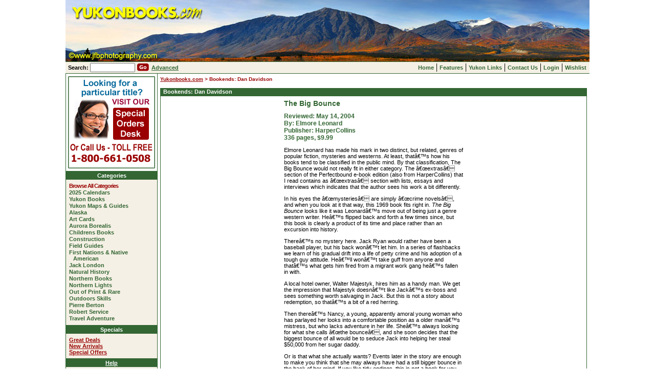

--- FILE ---
content_type: text/html
request_url: https://www.yukonbooks.com/shop/customer/feature_bookends.php?feature_article_id=147
body_size: 43628
content:


                    
                    <!DOCTYPE HTML PUBLIC "-//W3C//DTD HTML 4.01 Transitional//EN" "http://www.w3.org/TR/html4/loose.dtd">
<html>
<head>
<title>Yukon Books  - New, Out Of Print, First Nations, Children's and Yukon Maps</title>



<meta http-equiv="Content-Type" content="text/html; charset=iso-8859-1">
<meta name="description" content="At Yukon Books we carry a wide selection of books about the people and territory of Northern Canada. Our selection contains both fiction and non-fiction in new and out of print titles and the classic northern works by authors like Robert Service, Jack London and Pierre Berton.  We are among the top independent sellers of Canadian books on the Internet. Yukon Books also has an outstanding selection of First Nations books.">
<meta name="keywords" content="yukon, yukonbooks, books, yukon maps, topo maps, calendars, Pierre Berton, Jack London, Robert Service, Alaska Highway, online shopping, Klondike, Gold Rush, yukon river, canadian history, indian books, First Nations, arctic, artic, polar, out of print, wildlife, outdoors, natural history, anwr">
<meta name="robots" content="index,follow">
<meta Name="revisit-after" Content="30 Days">
<link rel="stylesheet" href="/shop/skin1/skin1.css">



<script language="javascript" type="text/javascript">
<!-- Idea by:  Nic Wolfe (Nic@TimelapseProductions.com) -->
<!-- Web URL:  http://fineline.xs.mw -->
<!-- This script and many more are available free online at -->
<!-- The JavaScript Source!! http://javascript.internet.com -->
<!--
function popUp(URL) {
	day = new Date();
	id = day.getTime();
	eval("page" + id + " = window.open(URL, '" + id + "', 'toolbar=0,scrollbars=1,location=0,statusbar=0,menubar=0,resizable=1,width=700,height=560');");
}
-->
</script>


<script type="text/javascript" src="/shop/skin1/prototype.js"></script>
<script type="text/javascript" src="/shop/skin1/scriptaculous.js?load=effects"></script>
<script type="text/javascript" src="/shop/skin1/lightbox.js"></script>
<link rel="stylesheet" href="/shop/skin1/lightbox.css" type="text/css" media="screen" />

<script language="javascript" src="/shop/skin1/milonic_src.js" type="text/javascript"></script>
<script language="javascript">
if(ns4)_d.write("<scr"+"ipt language=JavaScript src=/shop/skin1/mmenuns4.js><\/scr"+"ipt>");
else _d.write("<scr"+"ipt language=JavaScript src=/shop/skin1/mmenudom.js><\/scr"+"ipt>");</script>
<script language="javascript" type="text/javascript">
<!--
fixMozillaZIndex=false; //Fixes Z-Index problem  with Mozilla browsers but causes odd scrolling problem, toggle to see if it helps
_menuCloseDelay=500;
_menuOpenDelay=150;
_subOffsetTop=2;
_subOffsetLeft=-2;

with(horizontalMenuStyle=new mm_style()){
fontfamily="Verdana, Arial, Helvetica, Sans-serif";
fontweight="bold";
offbgcolor="#f5f0e5";
offcolor="#336633";
onbgcolor="#f5f0e5";
oncolor="#990000";
ondecoration="underline";
separatorcolor="#000000";
separatorsize="1";
separatorpadding="5";
rawcss="margin: 2px 0;";
}

with(verticalMenuStyle=new mm_style()){
fontfamily="Verdana, Arial, Helvetica, Sans-serif";
fontweight="bold";
offbgcolor="#f5f0e5";
offcolor="#336633";
onbgcolor="#f5f0e5";
oncolor="#990000";
ondecoration="underline";
rawcss="padding: 0 0 1px 0; margin: 0 0 0 8px; text-indent: -8px;";
}

with(verticalSubMenuStyle=new mm_style()){
bordercolor="#336633";
borderstyle="solid";
borderwidth=1;
fontfamily="Verdana, Arial, Helvetica, Sans-serif";
fontweight="bold";
offbgcolor="#f5f0e5";
offcolor="#336633";
onbgcolor="#f5f0e5";
oncolor="#990000";
ondecoration="underline";
rawcss="padding: 0 5px 1px 5px;";
}
-->
</script><script language="javascript" type="text/javascript">
<!--
	with(milonic=new menuname("category_317")){
overflow="scroll";
style=verticalSubMenuStyle;
																																																																																																																																																																																																																																																																																																																																																																																																																																																																																																																																																																																																																																																																																																																																																																	}
		with(milonic=new menuname("category_188")){
overflow="scroll";
style=verticalSubMenuStyle;
					aI("text=Art & Photography;url=home.php?cat=270;");
																																																																									aI("text=Chilkoot Trail;url=home.php?cat=199;");
																																																															aI("text=Morel Mushrooms;url=home.php?cat=231;");
								aI("text=Mount Logan;url=home.php?cat=282;");
													aI("text=Yukon Authors;url=home.php?cat=189;");
																																																										aI("text=Yukon River;url=home.php?cat=190;");
																												aI("text=Yukon Rivers;url=home.php?cat=225;");
																																																																																																																																																																																																																																																																																																																																																																																																																																																																																																																														}
		with(milonic=new menuname("category_12")){
overflow="scroll";
style=verticalSubMenuStyle;
																																																																																																																																																																																																																																																aI("text=Hiking & Trail Guides;url=home.php?cat=50;");
																																																																																																																											aI("text=Paddling;url=home.php?cat=57;");
																																																															aI("text=River Guides;url=home.php?cat=48;");
																																																																																																																						aI("text=Topographic Maps;url=home.php?cat=13;");
																																	aI("text=Travel Guides;url=home.php?cat=54;");
																																																																																																																																																																															}
		with(milonic=new menuname("category_238")){
overflow="scroll";
style=verticalSubMenuStyle;
										aI("text=Alaska Travel Guides;url=home.php?cat=267;");
																																																																																																																																																																																																																																																																																																																																																																																																																																																																																																																																																																																																																																																																																																																																																										}
		with(milonic=new menuname("category_283")){
overflow="scroll";
style=verticalSubMenuStyle;
															aI("text=Art Cards;url=home.php?cat=285;");
																																																																																																																																																																																																																																																																																																																																																																																																																																																																																																																																																																																																																																																																																																																																																					}
		with(milonic=new menuname("category_179")){
overflow="scroll";
style=verticalSubMenuStyle;
																														aI("text=Books;url=home.php?cat=181;");
																																																																																																																																																																																																																																																																																																																																																																																																																																																																																																																																																																																																																																																																																																																																						}
		with(milonic=new menuname("category_263")){
overflow="scroll";
style=verticalSubMenuStyle;
																				aI("text=First Nations & Native American;url=home.php?cat=265;");
																							aI("text=Northern;url=home.php?cat=264;");
																		aI("text=Out of Print & Rare;url=home.php?cat=266;");
																																																																																																																																																																																																																																																																																																																																																																																																																																																																																																																																																																																																																																																																																																													}
		with(milonic=new menuname("category_171")){
overflow="scroll";
style=verticalSubMenuStyle;
																																																																																																																								aI("text=Log Building;url=home.php?cat=172;");
																																																																																																																																																																																																																																																																																																																																																																																																																																																																																																																																																																																																																																												}
		with(milonic=new menuname("category_136")){
overflow="scroll";
style=verticalSubMenuStyle;
																																																																																																																																																																										aI("text=Birds;url=home.php?cat=139;");
																																											aI("text=Insects;url=home.php?cat=141;");
																												aI("text=Mammals;url=home.php?cat=142;");
																																																aI("text=Mushrooms;url=home.php?cat=143;");
																																											aI("text=Plants;url=home.php?cat=144;");
																							aI("text=Rocks & Minerals;url=home.php?cat=145;");
																																																																																								aI("text=Wildflowers;url=home.php?cat=148;");
																																																																																																																																																																																																																																																																																																																											}
		with(milonic=new menuname("category_8")){
overflow="scroll";
style=verticalSubMenuStyle;
																																																																																					aI("text=Arts & Crafts;url=home.php?cat=97;");
																																																																																			aI("text=Biography;url=home.php?cat=100;");
																							aI("text=Childrens;url=home.php?cat=10;");
																		aI("text=Fiction & Poetry;url=home.php?cat=99;");
																																																										aI("text=History;url=home.php?cat=101;");
																																											aI("text=Issues;url=home.php?cat=102;");
																																																																									aI("text=Non-Fiction;url=home.php?cat=105;");
																												aI("text=Politics;url=home.php?cat=106;");
																																																																																																							aI("text=Wisdom & Healing;url=home.php?cat=96;");
																																											aI("text=Yukon First Nations;url=home.php?cat=104;");
																																																																																																																																																																																																																		}
		with(milonic=new menuname("category_87")){
overflow="scroll";
style=verticalSubMenuStyle;
																																																																	aI("text=Current Publications;url=home.php?cat=88;");
																																																aI("text=Out Of Print-Rare Editions;url=home.php?cat=89;");
																																																																																																																																																																																																																																																																																																																																																																																																																																																																																																																																																																																																																																																						}
		with(milonic=new menuname("category_98")){
overflow="scroll";
style=verticalSubMenuStyle;
																																																																																																				aI("text=Bears;url=home.php?cat=123;");
																																																																														aI("text=Birds;url=home.php?cat=124;");
																							aI("text=Caribou;url=home.php?cat=125;");
																																																																																																																																																									aI("text=Geology;url=home.php?cat=127;");
																																	aI("text=History;url=home.php?cat=151;");
																							aI("text=Ice Age;url=home.php?cat=128;");
																																						aI("text=Insects;url=home.php?cat=129;");
																							aI("text=Issues;url=home.php?cat=135;");
																																																																																																							aI("text=National Parks;url=home.php?cat=201;");
								aI("text=Plants;url=home.php?cat=150;");
																																																																																																																																																																																									}
		with(milonic=new menuname("category_11")){
overflow="scroll";
style=verticalSubMenuStyle;
																																													aI("text=Adventure;url=home.php?cat=77;");
																																																																									aI("text=Arctic;url=home.php?cat=16;");
																																											aI("text=Art and Photography;url=home.php?cat=74;");
																																																																																													aI("text=Aviation;url=home.php?cat=18;");
																		aI("text=Bears;url=home.php?cat=78;");
																		aI("text=Biography;url=home.php?cat=19;");
																																											aI("text=Childrens;url=home.php?cat=20;");
																																						aI("text=Cooking;url=home.php?cat=21;");
																																	aI("text=Documentaries;url=home.php?cat=187;");
								aI("text=Fiction;url=home.php?cat=22;");
																												aI("text=Field Guide;url=home.php?cat=79;");
																																																																				aI("text=Gold Rush;url=home.php?cat=40;");
																												aI("text=Guide Books;url=home.php?cat=42;");
													aI("text=Hiking;url=home.php?cat=80;");
													aI("text=History;url=home.php?cat=36;");
																							aI("text=Humour;url=home.php?cat=81;");
																																																aI("text=Memoirs;url=home.php?cat=26;");
																		aI("text=Mining;url=home.php?cat=27;");
													aI("text=Mushing & Dog Sled Racing;url=home.php?cat=29;");
																							aI("text=Natural History;url=home.php?cat=56;");
								aI("text=Non Fiction;url=home.php?cat=83;");
													aI("text=Poetry;url=home.php?cat=31;");
																							aI("text=Railroad;url=home.php?cat=39;");
																		aI("text=RCMP;url=home.php?cat=38;");
								aI("text=Religion;url=home.php?cat=85;");
								aI("text=River;url=home.php?cat=84;");
													aI("text=River Guides;url=home.php?cat=32;");
								aI("text=Robert Service;url=home.php?cat=92;");
								aI("text=Stories;url=home.php?cat=86;");
													aI("text=Travel;url=home.php?cat=34;");
													aI("text=Video & DVD;url=home.php?cat=35;");
								aI("text=Women;url=home.php?cat=37;");
					}
		with(milonic=new menuname("category_180")){
overflow="scroll";
style=verticalSubMenuStyle;
																									aI("text=Books;url=home.php?cat=184;");
																																																																																																																																																																																																																																																																																																																																																																																																																																																																																																																																																																																																																																																																																																																																											}
		with(milonic=new menuname("category_2")){
overflow="scroll";
style=verticalSubMenuStyle;
																																																																						aI("text=Alaska;url=home.php?cat=235;");
																												aI("text=Alaska Highway;url=home.php?cat=211;");
																																																																																																																																					aI("text=Art & Photography;url=home.php?cat=208;");
																																											aI("text=Arts & Crafts;url=home.php?cat=234;");
								aI("text=Aviation;url=home.php?cat=212;");
																		aI("text=Boundary Disputes - Reports & Submissions;url=home.php?cat=252;");
																		aI("text=Children;url=home.php?cat=237;");
								aI("text=Chilkoot Trail;url=home.php?cat=226;");
								aI("text=Ephemera;url=home.php?cat=66;");
																		aI("text=Exploration - Arctic & Polar;url=home.php?cat=221;");
								aI("text=Exploration - Sub-Arctic;url=home.php?cat=253;");
								aI("text=Farley Mowat;url=home.php?cat=204;");
																							aI("text=Fiction;url=home.php?cat=220;");
																																																aI("text=Field Guides;url=home.php?cat=209;");
								aI("text=First Editions;url=home.php?cat=306;");
													aI("text=French & German;url=home.php?cat=249;");
																												aI("text=Geological Surveys, Reports and Maps;url=home.php?cat=63;");
								aI("text=Gold Rushes Outside;url=home.php?cat=255;");
																		aI("text=Historical Fiction;url=home.php?cat=250;");
								aI("text=History - British Columbia;url=home.php?cat=257;");
								aI("text=History - Canadian;url=home.php?cat=224;");
													aI("text=Hunting & Trapping;url=home.php?cat=215;");
								aI("text=Issues & Politics;url=home.php?cat=247;");
													aI("text=Jack London;url=home.php?cat=90;");
													aI("text=Klondike Gold Rush;url=home.php?cat=206;");
													aI("text=Magazines & Periodicals;url=home.php?cat=229;");
													aI("text=Maps & Atlases;url=home.php?cat=62;");
																							aI("text=Memoirs & Biographies;url=home.php?cat=207;");
																		aI("text=Mining & Minerals;url=home.php?cat=222;");
													aI("text=Miscellaneous;url=home.php?cat=307;");
								aI("text=Native American & First Nations;url=home.php?cat=203;");
								aI("text=Natural History;url=home.php?cat=210;");
													aI("text=Non Fiction;url=home.php?cat=233;");
								aI("text=Oil & Gas - Pipelines;url=home.php?cat=258;");
													aI("text=Outdoors;url=home.php?cat=218;");
													aI("text=Pierre Berton;url=home.php?cat=202;");
								aI("text=Poetry;url=home.php?cat=246;");
								aI("text=Railroad;url=home.php?cat=223;");
																		aI("text=RCMP & NWMP;url=home.php?cat=217;");
													aI("text=Religion;url=home.php?cat=273;");
								aI("text=River Travel;url=home.php?cat=230;");
								aI("text=Robert Service;url=home.php?cat=70;");
													aI("text=Stories & Legends;url=home.php?cat=256;");
								aI("text=Travel;url=home.php?cat=205;");
																							aI("text=Travel Adventure;url=home.php?cat=219;");
																							aI("text=Yukon;url=home.php?cat=236;");
													aI("text=Yukon First Nations;url=home.php?cat=259;");
															}
		with(milonic=new menuname("category_156")){
overflow="scroll";
style=verticalSubMenuStyle;
																																																																																																																																		aI("text=Climbing;url=home.php?cat=158;");
																																																					aI("text=Cycling;url=home.php?cat=159;");
																																						aI("text=Hiking;url=home.php?cat=161;");
																																						aI("text=Hunting;url=home.php?cat=162;");
																																																																																																																											aI("text=Paddling;url=home.php?cat=166;");
																																																																				aI("text=Skiing;url=home.php?cat=168;");
																							aI("text=Skills;url=home.php?cat=169;");
																																																																																																																																																																																																																																																																																													}
		with(milonic=new menuname("category_195")){
overflow="scroll";
style=verticalSubMenuStyle;
																																																												aI("text=Current Publications;url=home.php?cat=197;");
																																																aI("text=Out Of Print;url=home.php?cat=196;");
																																																																																																																																																																																																																																																																																																																																																																																																																																																																																																																																																																																																																																																											}
		with(milonic=new menuname("category_67")){
overflow="scroll";
style=verticalSubMenuStyle;
																																																																																										aI("text=Current Publications;url=home.php?cat=68;");
																																																										aI("text=Out of Print-Rare Editions;url=home.php?cat=69;");
																																																																																																																																																																																																																																																																																																																																																																																																																																																																																																																																																																																																																			}
		with(milonic=new menuname("category_173")){
overflow="scroll";
style=verticalSubMenuStyle;
																																			aI("text=Asia;url=home.php?cat=281;");
																		aI("text=British Isles & Europe;url=home.php?cat=280;");
																																	aI("text=Canada;url=home.php?cat=274;");
																																																aI("text=Mountaineering;url=home.php?cat=276;");
																																						aI("text=Paddling;url=home.php?cat=174;");
																																	aI("text=Sea Travel;url=home.php?cat=277;");
																																	aI("text=Survival;url=home.php?cat=275;");
																																																																									aI("text=World Travel;url=home.php?cat=278;");
																																																																																																																																																																																																																																																																																																																																																																																																																																																																		}
				drawMenus();
-->
</script><script language="javascript" type="text/javascript">
<!--
with(milonic=new menuname("features")){
style=verticalSubMenuStyle;
aI("text=Dawson City Webcam;url=../../dawson_webcam/;target=blank");
aI("text=Bookends;url=feature_bookends.php;");
aI("text=Lives of Quiet Desperation;url=feature_lives.php;");
aI("text=John Hatch Gallery;url=feature_gallery.php;");
aI("text=Tales From The Lake;url=../../features/tales/;target=blank");
aI("text=Yukonography;url=http://www.yukonbooks.com/blogs/yukonography/;target=blank");
}
drawMenus();
-->
</script></head>
<body style="margin:0">
<div style="width:1024px;margin-left:auto;margin-right:auto;">

<TABLE align=center border=0 cellPadding=0 cellSpacing=0 width="100%">
  <TR>
    <TD valign=top>
<TABLE border=0 cellPadding=0 cellSpacing=0 width="100%">
<TR> 
<TD>
 <table width="100%" border="0" cellspacing="0" cellpadding="0" background="/shop/skin1/images/yukonbooks_header_background.jpg" height="120">
  <tr>
   <td align="left" valign="top"><a href="../customer/home.php"><img src="/shop/skin1/images/yukonbooks_header.jpg" alt="Yukon Books - Whitehorse, Yukon" width="418" height="120" border="0"></a></td>
   <td align="center" valign="middle"><br></td>
  </tr>
 </table>
</TD>
<TD valign=top align=right>


</TD></TR>
</TABLE>
<TABLE border=0 cellPadding=0 cellSpacing=0 width="100%">
<TR> 
<TD  colspan=2 class=VertMenuBorder><img alt="" src="/shop/skin1/images/spacer.gif" width=1 height=1 border=0></TD>
</TR>
<TR> 
<TD class=HeadLine height=22>
<table border="0" cellPadding="0" cellSpacing="0" width="100%">  
 <tr>
  <td>
	<form method="get" action="search.php" name="productsearchform" style="margin:0">
	<TABLE border=0 cellPadding=0 cellSpacing=0>  
	<tr> 
	 <td width=5>&nbsp;</td>
	 <td class="MainMenuTitle">Search:&nbsp;</td>
	 <td valign="middle"> 
	  <input type="text" name="substring" size="12" value="">
	 </td>
	 <td valign="middle"><img alt="" src="/shop/skin1/images/spacer.gif" width=1 height=1 border=0>
	  <a href="javascript:document.productsearchform.submit()"><img alt="" src="/shop/skin1/images/go.gif" width=23 height=15 border=0 align=top></a>
	 </td>
	 <td width=5>&nbsp;</td>
	 <td class="MainMenuTitle"><a href="search.php">Advanced</a></td>
	</tr>
	</TABLE>
	</form>
   </td>
   <td align="center">
 
   </td>
   <td align="right" valign="middle" class="MainMenuTitle">
		    <script language="javascript" type="text/javascript">
<!--
with(milonic=new menuname("navigation")){
zindex=80;
alwaysvisible=1;
orientation="horizontal";
position="relative";
style=horizontalMenuStyle;
aI("text=Home;url=home.php;");
aI("showmenu=features;text=Features;url=features.php;");
aI("text=Yukon Links;url=pages.php?pageid=2;");
aI("text=Contact Us;url=help.php?section=contactus&amp;mode=update;");
aI("text=Login;url=login.php;");
aI("text=Wishlist;url=login.php?mode=wishlist;");
}
drawMenus();
-->
</script>    <noscript>
	     <a href="home.php">Home</a>
     |
     <a href="features.php">Features</a>
     |
     <a href="pages.php?pageid=2">Yukon Links</a>
     |
     <a href="help.php?section=contactus&amp;mode=update">Contact Us</a>
     |
     <a href="login.php">Login</a>     |
     <a href="cart.php"><img border="0" src="/shop/skin1/images/cart_empty.gif" alt="Shopping Cart" style="vertical-align:middle"> Cart</a>
	 |
	 <a href="login.php?mode=wishlist">Wishlist</a>
			</noscript>
	   </td>
  </tr>
 </table></TD>
<TD class=HeadLine align=right>
&nbsp;
</TD>
</TR>
<TR> 
<TD  colspan=2 class=VertMenuBorder><img alt="" src="/shop/skin1/images/spacer.gif" width=1 height=1 border=0></TD>
</TR>

</TABLE>
            
                    <!-- main area -->
<table border=0 width="100%" cellpadding=0 cellspacing=0 align="center">
 <tr>
  <td></td>
  <td rowspan="2" valign=top>
   <!-- center column -->
   <table border="0" cellpadding="5" cellspacing="0" width="100%">
    <tr>
	 <td>

      <a href="home.php" class="NavigationLink"><font class=NavigationPath>Yukonbooks.com</font></a><font class=NavigationPath>&nbsp;&gt;&nbsp;</font><font class=NavigationPath>Bookends: Dan Davidson</font><br><br>

<TABLE border=0 cellPadding=0 cellSpacing=0 width="100%">
<TR><TD height=15 class=DialogBorder>&nbsp;&nbsp;<font class=CenterDialogTitle>Bookends: Dan Davidson</font></TD></TR>
<TR><TD class=DialogBorder><TABLE border=0 cellPadding=4 cellSpacing=1 width="100%">
<TR><TD class=DialogBox><table border="0" cellpadding="0" cellspacing="0" align="center">
 <tr>
  <td width="50">&nbsp;</td>
  <td width="350">
   <h1>The Big Bounce</h1>
   <h2>
    Reviewed: May 14, 2004
    <br>
    By: Elmore Leonard
    <br>
    Publisher: HarperCollins
    <br>
 336 pages, $9.99
   </h2>
<p>Elmore
    Leonard has made his mark in two distinct, but related, genres of popular
    fiction, mysteries and westerns. At least, thatâ€™s how his books tend to be
    classified in the public mind. By that classification, The Big Bounce would
    not really fit in either category. The â€œextrasâ€ section of the Perfectbound
    e-book edition (also from HarperCollins) that I read contains as â€œextrasâ€
    section with lists, essays and interviews which indicates that the author
    sees his work a bit differently. </p><p>In his eyes the â€œmysteriesâ€
    are simply â€œcrime novelsâ€, and when you look at it that way, this 1969 book
    fits right in. <i>The Big Bounce</i> looks like it was Leonardâ€™s move out
    of being just a genre western writer. Heâ€™s flipped back and forth a few times
    since, but this book is clearly a product of its time and place rather than
    an excursion into history.</p><p>Thereâ€™s no mystery here. Jack
    Ryan would rather have been a baseball player, but his back wonâ€™t let him.
    In a series of flashbacks we learn of his gradual drift into a life of petty
    crime and his adoption of a tough guy attitude. Heâ€™ll wonâ€™t take guff from
    anyone and thatâ€™s what gets him fired from a migrant work gang heâ€™s fallen
    in with. </p><p>A local hotel owner, Walter Majestyk, hires him
    as a handy man. We get the impression that Majestyk doesnâ€™t like Jackâ€™s ex-boss
    and sees something worth salvaging in Jack. But this is not a story about
    redemption, so thatâ€™s a bit of a red herring.</p><p>Then thereâ€™s
    Nancy, a young, apparently amoral young woman who has parlayed her looks
    into a comfortable position as a older manâ€™s mistress, but who lacks adventure
    in her life. Sheâ€™s always looking for what she calls â€œthe bounceâ€, and she
    soon decides that the biggest bounce of all would be to seduce Jack into
    helping her steal $50,000 from her sugar daddy. </p><p>Or is
    that what she actually wants? Events later in the story are enough to make
    you think that she may always have had a still bigger bounce in the back
    of her mind. If you like tidy endings, this is not a book for you.</p><p>As
    you can see from the book cover show here,<i> The Big Bounce</i> has been
    made into a film recently - due out this month apparently. The Internet Movie
    Data Base describes it as â€œA comedy about taking a chance on paradiseâ€ and
    tells us that Owen Wilson will be playing Jack. The trailer at Apple.com
    shows me a movie that is only marginally connected to the book: different
    state, different backgrounds, different time, totally different tone.</p><p>The
    book reminded me of James M. Cainâ€™s work, stories like <i>Double Indemnity</i> and <i>The
    Postman Always Rings Twice</i>. An accurate film treatment would be <i>film
    noir</i> in style. </p>
   <p align="center"><a href="feature_bookends.php?feature_article_id=147&print_preview=1" target="_blank">Print Preview</a></p>
  </td>
  <td width="50">&nbsp;</td>
 </tr>
</table>
</TD></TR>
</TABLE></TD></TR>
</TABLE>      &nbsp;
      <div class="MainMenuTitle" align="center">
       <a href="home.php">Home</a>
       |
       <a href="browse.php">Browse</a>
       |
       <a href="features.php">Features</a>
       |
       <a href="pages.php?pageid=2">Yukon Links</a>
       |
       <a href="help.php?section=contactus&amp;mode=update">Contact Us</a>
       |
	   <a href="login.php">Login</a>       <br>
       <a href="cart.php"><img border="0" src="/shop/skin1/images/cart_empty.gif" alt="Shopping Cart" style="vertical-align:middle"> Cart</a>
       |
	   <a href="login.php?mode=wishlist">Wishlist</a>
	   |
       <a href="../catalog/index.html">Catalog Home</a>
       |
       <a href="op_text_listing.php">OP Text Listing</a>
       |
       <a href="special_orders.php">Special Orders</a>
      </div>
       <br>
       <div class="MainMenuTitle" style="text-align:center">
       <a href="help.php?section=contactus&amp;mode=update">Contact Yukonbooks.com</a>
       <br>
       Toll Free: 1-800-661-0508
       &nbsp;&nbsp;
       International: 1-867-668-6104
      </div>
      <div class="MainMenuTitle" style="text-align:center">
	   <br>
       <img src="/shop/skin1/images/creditcards.gif" title="We accept Mastercard, Visa, American Express, and PayPal." alt="">
      </div>
      <br>
     </td>
    </tr>
   </table>
   <!-- /center column -->
  </td>
 </tr>
 <tr>
  <td width=180 valign=top>
   <!-- left column -->

    
       <table border=0 cellPadding=0 cellSpacing=0 width="100%">
    <tr><td class="VertMenuBoxBorder" align="center" valign="top"><img src="../images-category/cleardot.gif" width="1" height="5" border="0">

<!-- BEGIN SPECIAL ORDER DESK -->
<div><a href="special_orders.php"><img src="../images-category/special_orders2.jpg" border="0" alt="[Special Order Desk]"></a></div>
<!-- END SPECIAL ORDER DESK -->

<img src="../images-category/cleardot.gif" width="1" height="5" border="0"></td></tr> 
   </table>
    
    <TABLE border=0 cellPadding=0 cellSpacing=0 width="100%">
<TR> 
<TD class=VertMenuBorder> 
<TABLE border=0 cellPadding=1 cellSpacing=1 width="100%">
<TR> 
<TD class=VertMenuTitle>
<font class=VertMenuBoxNewsTitle>Categories</font></TD>
</TR>
<TR> 
<TD class=VertMenuBox> 
 <TABLE border=0 cellPadding=5 cellSpacing=0 width="100%">
 <TR> 
 <TD width="136" >			<script language="javascript" type="text/javascript">
<!--
with(milonic=new menuname("categories")){
zindex=80;
alwaysvisible=1;
itemwidth=166;
position="relative";
style=verticalMenuStyle;
aI("text=Browse All Categories;url=../customer/browse.php;offclass=yb_browse_menu;offcolor=#990000;decoration=none");
			aI("showmenu=category_317;text=2025 Calendars;url=home.php?cat=317;");
						aI("showmenu=category_188;text=Yukon Books;url=home.php?cat=188;");
						aI("showmenu=category_12;text=Yukon Maps & Guides;url=home.php?cat=12;");
						aI("showmenu=category_238;text=Alaska;url=home.php?cat=238;");
						aI("showmenu=category_283;text=Art Cards;url=home.php?cat=283;");
						aI("showmenu=category_179;text=Aurora Borealis;url=home.php?cat=179;");
						aI("showmenu=category_263;text=Childrens Books;url=home.php?cat=263;");
						aI("showmenu=category_171;text=Construction;url=home.php?cat=171;");
						aI("showmenu=category_136;text=Field Guides;url=home.php?cat=136;");
						aI("showmenu=category_8;text=First Nations & Native American;url=home.php?cat=8;");
						aI("showmenu=category_87;text=Jack London;url=home.php?cat=87;");
						aI("showmenu=category_98;text=Natural History;url=home.php?cat=98;");
						aI("showmenu=category_11;text=Northern Books;url=home.php?cat=11;");
						aI("showmenu=category_180;text=Northern Lights;url=home.php?cat=180;");
						aI("showmenu=category_2;text=Out of Print & Rare;url=home.php?cat=2;");
						aI("showmenu=category_156;text=Outdoors Skills;url=home.php?cat=156;");
						aI("showmenu=category_195;text=Pierre Berton;url=home.php?cat=195;");
						aI("showmenu=category_67;text=Robert Service;url=home.php?cat=67;");
						aI("showmenu=category_173;text=Travel Adventure;url=home.php?cat=173;");
						}
drawMenus();
-->
</script><noscript>
	 <p class="yb_browse_menu"><a href="../customer/browse.php" style="color: #990000;">Browse All Categories</a></p>
			 <p class="ybcategorymenuitem"><a href="home.php?cat=317">2025 Calendars</a></p>
					 <p class="ybcategorymenuitem"><a href="home.php?cat=188">Yukon Books</a></p>
					 <p class="ybcategorymenuitem"><a href="home.php?cat=12">Yukon Maps & Guides</a></p>
					 <p class="ybcategorymenuitem"><a href="home.php?cat=238">Alaska</a></p>
					 <p class="ybcategorymenuitem"><a href="home.php?cat=283">Art Cards</a></p>
					 <p class="ybcategorymenuitem"><a href="home.php?cat=179">Aurora Borealis</a></p>
					 <p class="ybcategorymenuitem"><a href="home.php?cat=263">Childrens Books</a></p>
					 <p class="ybcategorymenuitem"><a href="home.php?cat=171">Construction</a></p>
					 <p class="ybcategorymenuitem"><a href="home.php?cat=136">Field Guides</a></p>
					 <p class="ybcategorymenuitem"><a href="home.php?cat=8">First Nations & Native American</a></p>
					 <p class="ybcategorymenuitem"><a href="home.php?cat=87">Jack London</a></p>
					 <p class="ybcategorymenuitem"><a href="home.php?cat=98">Natural History</a></p>
					 <p class="ybcategorymenuitem"><a href="home.php?cat=11">Northern Books</a></p>
					 <p class="ybcategorymenuitem"><a href="home.php?cat=180">Northern Lights</a></p>
					 <p class="ybcategorymenuitem"><a href="home.php?cat=2">Out of Print & Rare</a></p>
					 <p class="ybcategorymenuitem"><a href="home.php?cat=156">Outdoors Skills</a></p>
					 <p class="ybcategorymenuitem"><a href="home.php?cat=195">Pierre Berton</a></p>
					 <p class="ybcategorymenuitem"><a href="home.php?cat=67">Robert Service</a></p>
					 <p class="ybcategorymenuitem"><a href="home.php?cat=173">Travel Adventure</a></p>
													</noscript>
	</TD></TR>
 </TABLE>
</TD></TR>
</TABLE>
</TD></TR>
</TABLE>    <TABLE border=0 cellPadding=0 cellSpacing=0 width="100%">
<TR> 
<TD class=VertMenuBorder> 
<TABLE border=0 cellPadding=1 cellSpacing=1 width="100%">
<TR> 
<TD class=VertMenuTitle>
<font class=VertMenuBoxNewsTitle>Specials</font></TD>
</TR>
<TR> 
<TD class=VertMenuBox> 
 <TABLE border=0 cellPadding=5 cellSpacing=0 width="100%">
 <TR> 
 <TD width="136" >																				<a href="home.php?cat=60" class="VertMenuItems" style="color: #990000;">Great Deals</a>
<br />
		<a href="home.php?cat=44" class="VertMenuItems" style="color: #990000;">New Arrivals</a>
<br />
		<a href="home.php?cat=53" class="VertMenuItems" style="color: #990000;">Special Offers</a>
<br />
	</TD></TR>
 </TABLE>
</TD></TR>
</TABLE>
</TD></TR>
</TABLE>        
        
<TABLE border=0 cellPadding=0 cellSpacing=0 width="100%">
<TR> 
<TD class=VertMenuBorder> 
<TABLE border=0 cellPadding=1 cellSpacing=1 width="100%">
<TR> 
<TD class=VertMenuTitle>
<a href="help.php"><font class=VertMenuTitle>Help</font></a>
</TR>
<TR> 
<TD class=VertMenuBox> 
 <TABLE border=0 cellPadding=5 cellSpacing=0 width="100%">
 <TR> 
 <TD width="136" ><a href="help.php?section=Password_Recovery" class=VertMenuItems>Recover password</a><br>
<a href="help.php?section=contactus&amp;mode=update" class=VertMenuItems>Contact us</a><br>
<a href="help.php?section=business" class=VertMenuItems>Privacy statement</a><br>
<a href="help.php?section=conditions" class=VertMenuItems>Terms & Conditions</a><br>
<a href="pages.php?pageid=1" class=VertMenuItems>Shipping Information</a><br>
<a href="special_orders.php" class=VertMenuItems>Special Orders Desk</a><br>
</TD></TR>
 </TABLE>
</TD></TR>
</TABLE>
</TD></TR>
</TABLE>   
    
       <table border=0 cellPadding=0 cellSpacing=0 width="100%">
    <tr><td class="VertMenuBoxBorder" align="center" valign="top"><img src="../images-category/cleardot.gif" width="1" height="5" border="0">

<!-- BEGIN MACSBOOKS -->
<div style="margin:4px"><a href="http://www.macsbooks.ca/"  target="_blank"><img src="../images-category/macsbooks.jpg" border="0" alt="[Macsbooks]"></a></div>
<!-- END MACSBOOKS -->

<img src="../images-category/cleardot.gif" width="1" height="5" border="0"></td></tr> 
   </table>
    
   <!-- /left column -->
  </td>


   <!-- /right column -->
  </td>
 </tr>
</table>

</TD>
</TR>

<TR><TD><img alt="" src="/shop/skin1/images/spacer.gif" width=1 height=1></TD></TR>
<TR>
<TD>
<table border=0 width="100%" cellpadding=0 cellspacing=0 align="center">
<tr><td class=VertMenuBorder><img src="/shop/skin1/images/spacer.gif" width=1 height=1 alt=""><br></td></tr>
<tr valign=middle align=right>
<td class=Bottom>
<font size=1>Copyright &copy; 2007 <a href="HTTP://www.yukonbooks.com"><FONT class=Bottom>Yukonbooks.com</FONT></a>&nbsp;&nbsp;</font></td>
</tr>
</table></TD></TR>
</TABLE></div>
</body>
</html>

--- FILE ---
content_type: text/css
request_url: https://www.yukonbooks.com/shop/skin1/skin1.css
body_size: 5779
content:
BODY,P,DIV,TH,TD,P,INPUT,SELECT,TEXTAREA {
        FONT-FAMILY: Verdana, Arial, Helvetica, Sans-serif; 
        COLOR: #000000; FONT-SIZE: 11px;
}

a:link, a:visited, a:hover, a:active {
	color: #336633;
	font-weight: bold;
	text-decoration: underline;
}

H1 {
	margin: 2px 0;
	FONT-SIZE: 14px;
	COLOR: #336633;
}
H2 {
	FONT-SIZE: 12px;
	COLOR: #336633;
}
H3 {
	FONT-SIZE: 11px;
	COLOR: #336633;
}
HR {
        COLOR: #DDDDDD; HEIGHT: 1px;
}
BODY { 
        MARGIN-TOP: 0 px; MARGIN-BOTTOM: 0 px; MARGIN-LEFT: 0 px; MARGIN-RIGHT: 0 px; 
        BACKGROUND-COLOR: #FFFFFF;
}
.ContactNumbers {
	font-size: 11px;
	font-weight: bold;
	text-align: center;
}
.MainMenuTitle {
	font-size: 11px;
	font-weight: bold;
}
.HeadBox {
	BACKGROUND-COLOR: #FFFFFF;
}
.HeadText {
        FONT-SIZE: 11px; FONT-WEIGHT: bold;
}
.HeadLine {
        BACKGROUND-COLOR: #F5F0E5;
}
.VertMenuBox {
	BACKGROUND-COLOR: #F5F0E5;
}
.VertMenuBoxBorder {
 /*border-top: #336633 1px solid;*/
 border-right: #336633 1px solid;
 border-bottom: #336633 1px solid;
 border-left: #336633 1px solid;
}
.VertMenuBorder {
        BACKGROUND-COLOR: #336633;
}
.VertMenuTitle {
        BACKGROUND-COLOR: #336633; COLOR: #ffffff; FONT-SIZE: 11px; font-weight: bold; text-align: center;
}
.VertMenuItems {
	COLOR: #000000; TEXT-DECORATION: none;
}

.VertMenuItems:link, .VertMenuItems:visited, .VertMenuItems:hover, .VertMenuItems:active {
        COLOR: #336633; TEXT-DECORATION: underline;
}

.VertMenuHr {
        COLOR: #999999;
}
.CategoriesList {
	FONT-SIZE: 11px;
}
.DialogBox {
	BACKGROUND-COLOR: #ffffff;
}
.DialogBorder {
	BACKGROUND-COLOR: #336633;
}
.DialogTitle {
	BACKGROUND-COLOR: #FFFFFF; COLOR: #FFFFFF; FONT-SIZE 11px; font-weight: bold;
}
.CenterDialogTitle {
        BACKGROUND-COLOR: #336633; COLOR: #ffffff; FONT-SIZE: 11px; font-weight: bold; text-align: left;
}
.NumberOfArticles {
	COLOR: #000000; FONT-SIZE: 10px; font-weight: bold;
}
.TopLabel {
	COLOR: #000000; FONT-SIZE: 11px; font-weight: bold;
}
.Text {
	COLOR: #000000;
}
.AdminSmallMessage {
	COLOR: #990000;
}
.AdminTitle {
	COLOR: #990000; FONT-SIZE: 11px; font-weight: bold;
}
.Line {
	BACKGROUND-COLOR: #336633;
}
.ProductLine {
	BACKGROUND-COLOR: #336633;
	COLOR: #336633;
}
.ProductTitle {
	COLOR: #336633; FONT-SIZE: 11px; font-weight: bold;
}
.ProductDetailsTitle {
	COLOR: #336633; FONT-SIZE: 11px; font-weight: bold;
}
.ProductDetails {
	COLOR: #000000;
}
.ProductPriceTitle {
	COLOR: #000000; FONT-SIZE: 11px; font-weight: bold;
}
.ProductPriceConverting {
	COLOR: #000000; FONT-SIZE: 11px; font-weight: bold;
}
.ProductPrice {
	COLOR: #990000; FONT-SIZE: 11px; font-weight: bold;
}
.ProductPriceSmall {
	COLOR: #990000; FONT-SIZE: 11px; font-weight: bold;
}
.MarketPrice {
	FONT-SIZE: 11px;
}
.ItemsList {
	COLOR: #336633; FONT-SIZE: 10px; font-weight: bold;
}
.NavigationPath {
	COLOR: #990000; FONT-SIZE: 10px; font-weight: bold;
}
a.NavigationLink {
    color: #990000;
}
.FormButton {
	COLOR: #336633; FONT-SIZE: 10px; font-weight: bold;
}
.Button {
       FONT-FAMILY: Verdana, Arial, Helvetica, Sans-serif;
       BACKGROUND-COLOR: #336633;
       background: url(images/butbg.gif);
       COLOR: #FFFFFF; FONT-WEIGHT: bold; 
       FONT-SIZE: 11px;
       TEXT-DECORATION: none;
}
.CustomerMessage {
	COLOR: #990000; FONT-SIZE: 10px; font-weight: bold;
}
.ErrorMessage {
	COLOR: #990000; FONT-SIZE: 10px; font-weight: bold;
}
.Star {
	COLOR: #990000;
}
.HighLight {
		BACKGROUND-COLOR: #FFFFCC;
}
.SaveMoneyLabel {
	COLOR: #FFFFFF;
}
.TableHead {
    BACKGROUND-COLOR: #DDDDDD;
}

.SmallNote:link, .SmallNote:visited, .SmallNote:hover, .SmallNote:active {
    color: #888888;
    font-size: 10px;
    font-family: verdana, arial, helvetica, sans-serif;
    text-decoration: underline;
}

.Bottom {
        BACKGROUND-COLOR: #336633; COLOR: #FFFFFF;
}
.Tab {
        BACKGROUND-COLOR: #F5F0E5;
        FONT-WEIGHT: bold;
	TEXT-TRANSFORM: uppercase;
}
.CategorySearchBox {
/*	border-top: #336633 1px solid;
	border-left: #336633 1px solid;
	border-right: #336633 1px solid;
*/	border-bottom: #336633 1px solid;
	font-size: 10px;
}

/* YUKONBOOKS STYLES */

a.ybnolink:link, a.ybnolink:visited, a.ybnolink:hover, a.ybnolink:active {
	color: #000000;
	cursor: text;
	text-decoration: none;
}

p.ybcategorymenuitem {
	font-weight: bold;
	margin: 0 0 0 8px;
	text-indent: -8px;
}

p.ybcategorymenubrowseitem {
	font-weight: bold;
	margin: 0;
}

p.ybcategorymenubrowseitem a:link, p.ybcategorymenubrowseitem a:visited, p.ybcategorymenubrowseitem a:active {
	color: #990000;
	letter-spacing: -1px;
}

p.ybsubcategorymenuitem {
	font-weight: normal;
	margin: 0 0 0 16px;
	text-indent: -8px;
}

p.ybsubcategorymenuitem a:link, p.ybsubcategorymenuitem a:visited, p.ybsubcategorymenuitem a:hover, p.ybsubcategorymenuitem a:active {
	font-weight: normal;
}

a.ybsidebarlink {
	color: #990000;
	font-size: 10px;
	font-weight: bold;
}

a.ybsidebarlink:link, a.ybsidebarlink:visited {
	color: #990000;
}

.ybsidebartitle {
	color: #000000;
	font-size: 11px;
	font-weight: bold;
}

.ybsidebarseparator {
	color: #336633;
}

.ybsidebarinversetitle {
	background: #990000;
	color: #fff;
	font-size: 11px;
	font-weight: bold;
	padding-bottom: 1px;
	margin-bottom: 2px;
}

table.yb_category_banner {
	border: 1px solid #336633;
}

table.yb_category_banner td {
	background-color: #cfd7ce;
}

.yb_comment {
	font-size: 10px;
}

.yb_browse_menu {
	color: #990000;
	letter-spacing:-1px;
	margin: 0 0 0 8px;
	text-indent: -8px;
	text-decoration: none;
}

.yb_standout {
	color: #990000;
	font-size: 10px;
	font-weight: bold;
}

input.yb_standout {
	background-color: #f5f0e5;
	border-top: 1px solid #99cc99;
	border-right: 1px solid #336633;
	border-left: 1px solid #99cc99;
	border-bottom: 1px solid #336633;
}

.yb_honey {
    display: none;
}